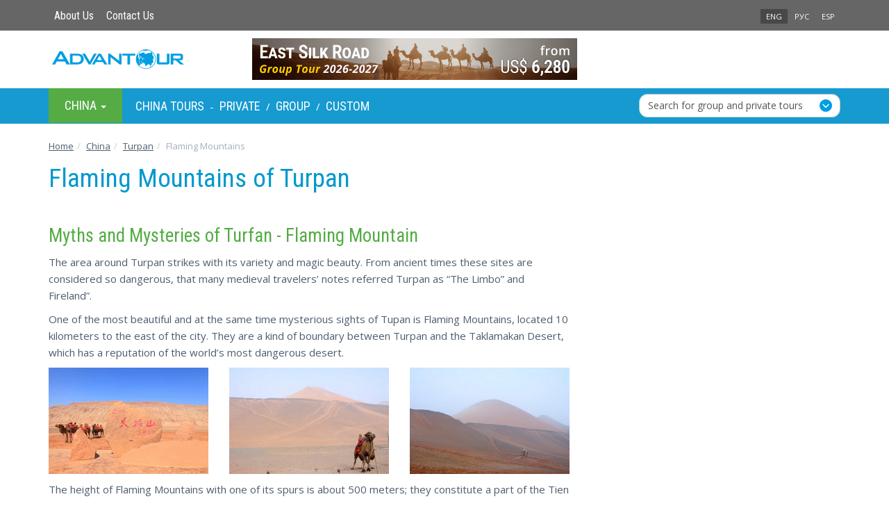

--- FILE ---
content_type: text/html; charset=utf-8
request_url: https://www.advantour.com/china/turpan/flaming-mountains.htm
body_size: 31958
content:
<!DOCTYPE html>
<html lang="en">
  <head>
     
    <meta http-equiv="Content-Type" content="text/html; charset=utf-8">
    <title>The mysterious beauty of the Flaming Mountains of Turfan</title>

    <meta name="description" content="One of the most mysterious places of Turfan considered Flaming Mountains, which are a kind of boundary between Turfan and the Taklamakan Desert, having the glory of the most dangerous deserts in the world.">
    <meta name="keywords" content="Flaming Mountains, Turpan">
    <meta http-equiv="X-UA-Compatible" content="IE=edge">
    <meta name="viewport" content="width=device-width, initial-scale=1, user-scalable=no"> 
    <link rel='alternate' hreflang='x-default' href='https://www.advantour.com/china/turpan/flaming-mountains.htm' />
    <link rel='alternate' hreflang='en' href='https://www.advantour.com/china/turpan/flaming-mountains.htm' />
    <link rel='alternate' hreflang='ru' href='https://www.advantour.com/rus/china/turpan/flaming-mountains.htm' />    
<!-- Open Graph Meta Tags -->
<meta property="og:url" content="https://www.advantour.com/china/turpan/flaming-mountains.htm" />
<meta property="og:type" content="website" />
<meta property="og:title" content="The mysterious beauty of the Flaming Mountains of Turfan" />
<meta property="og:description" content="One of the most mysterious places of Turfan considered Flaming Mountains, which are a kind of boundary between Turfan and the Taklamakan Desert, having the glory of the most dangerous deserts in the world." />
<meta property="og:image" content="https://www.advantour.com/img/china/turpan/flaming-mountains1_sm.jpg" />
    <link href="/css/bootstrap.min.css" rel="stylesheet">
    <link href="/css/custom.css" rel="stylesheet">
          
    <link rel="canonical" href="https://www.advantour.com/china/turpan/flaming-mountains.htm" />     

<!-- Google Tag Manager -->
<script>(function(w,d,s,l,i){w[l]=w[l]||[];w[l].push({'gtm.start':
new Date().getTime(),event:'gtm.js'});var f=d.getElementsByTagName(s)[0],
j=d.createElement(s),dl=l!='dataLayer'?'&l='+l:'';j.async=true;j.src=
'https://www.googletagmanager.com/gtm.js?id='+i+dl;f.parentNode.insertBefore(j,f);
})(window,document,'script','dataLayer','GTM-W2BMSRM');</script>
<!-- End Google Tag Manager -->


  </head>
  <body data-spy="scroll" data-target="#TourMenuSpy" data-offset="80">
<!-- Google Tag Manager (noscript) -->
<noscript><iframe src="https://www.googletagmanager.com/ns.html?id=GTM-W2BMSRM"
height="0" width="0" style="display:none;visibility:hidden"></iframe></noscript>
<!-- End Google Tag Manager (noscript) -->    <div class='top'>
        <div class="container">
            <div class='row'>
    <div class='col-xs-4'>
        <ul class='nav nav-pills top-menu'>            
            <li><a href="/about.htm">About Us</a></li>
            <li><a href="/china/contacts.htm">Contact Us</a></li>
        </ul>
    </div>
    <div class='col-xs-4'>
            </div>
    <div class='col-xs-4 lang'>
        <ul class='nav nav-pills pull-right'>
                <li class='active'><a href='/china/turpan/flaming-mountains.htm' title='Flaming Mountains of Turpan'>ENG</a></li><li><a href='/rus/china/turpan/flaming-mountains.htm' title='Огненные горы Турфана'>РУС</a></li><li><a href='/es/china/' title='China'>ESP</a></li></ul>    </div>
</div>
        </div>
    </div>

    <div class="container">
        <header>            
            <div class='row'>
    <div class='col-xs-6 col-md-3'>
        <a href="/" class='logo'><img src="/images/logo.svg" class='img-responsive' alt="Advantour"></a>
    </div>
    <div class='col-md-6 hidden-xs hidden-sm'>
        <div class='slogan'><a rel='nofollow' href='/ads.php?id=9&db=china&ln=en' title="East Silk Road Small Group Tour" onclick='ga4SelectItem({"item_name":"21-day East Silk Road Small Group Tour","item_id":"135","item_category":"Silk Road Small Group Escorted Tours 2026-2027","index":1,"quantity":1,"price":6280,"currency":"USD","promotion_id":"135","promotion_name":"21-day East Silk Road Small Group Tour promo","creative_name":"21-day East Silk Road Small Group Tour banner","creative_slot":"top_banner_promotion"})'><img src='/img/china/banners/east-silk-road-group-tour-banner.png' border='0' width='468' alt="East Silk Road Small Group Tour" class='img-responsive' style=''></a></div>
    </div>
    <div class='col-xs-6 col-md-3'>
            </div>
</div>        </header>
    </div>

    <!-- Top menu -->
    <div class='menu-line'>
        <div class="container">
            <nav class="navbar navbar-default menu">
    <div class="container-fluid">

    <div class="collapse navbar-collapse" id="navbar-collapse"> 
    <ul class="nav navbar-nav">
                <li class="dropdown hovermenu hidden-xs" id='menu-dest'>
            <a class="dropdown-toggle parent" data-toggle="dropdown" href="/china/" role="button" aria-haspopup="true" aria-expanded="false">
              China <span class="caret"></span>
            </a>
            <ul class="dropdown-menu">
                <li><a href="/silkroad/"><b>Silk Road</b></a></li>
                <li><a href="/central-asia/"><b>Central Asia</b></a></li>                         
                <li><a href="/kazakhstan/">Kazakhstan</a></li>
                <li><a href="/kyrgyzstan/">Kyrgyzstan</a></li>
                <li><a href="/tajikistan/">Tajikistan</a></li>
                <li><a href="/turkmenistan/">Turkmenistan</a></li>
                <li><a href="/uzbekistan/">Uzbekistan</a></li>
                <li><a href="/caucasus/"><b>Caucasus</b></a></li>
                <li><a href="/armenia/">Armenia</a></li>
                <li><a href="/azerbaijan/">Azerbaijan</a></li>
                <li><a href="/georgia/">Georgia</a></li>
                <li role="separator" class="divider"></li>
                <li><a href="/china/">China</a></li>
                <li><a href="/japan/">Japan</a></li>
                <li><a href="/russia/">Russia</a></li>
                <li><a href="/turkey/">Turkey</a></li>
            </ul>
        </li>
        
<!-- Top menu -->
                <div class="navbar-text" style="color: #fff;">
            <a href="/china/tours.htm" title="China Tours - Group Packages & Private Trips" >China Tours</a> -
            <a href="/china/tours/private.htm" title="China Private Tours">Private</a> /
                        <a href="/china/tours/group.htm" title="China Group Departures">Group</a> /
                        <a href="/china/tours/custom.htm" title="China Custom Tours">Custom</a>
                    </div>
        
        <style type="text/css">
    .form-control-wrapper .form-control{
        appearance:none;
        -webkit-appearance:none;
        -moz-appearance:none;
        height: 34px;
        border:1px #B2C8D1 solid;
        border-radius:10px;
        padding:0 12px;
        margin-bottom: 0;
    }
    .navbar-nav {
        display: flex;
        align-items: center;
        width: 100%;
        justify-content: flex-start;
    }
    .form-control-wrapper{
        position:relative;
        width:100%;
    }
    .form-control-wrapper::after{content:url("/images/forward.svg");position:absolute;right:12px;top:8px;pointer-events:none;z-index:8}
    .dropdown-toggle.form-control{
        text-align:left;
        white-space:nowrap;
        overflow:hidden;
        text-overflow: ellipsis;
        border-radius: 12px;
    }
    .dropdown-menu {
        width: auto;
        min-width: 100%;
    }
    .form-control-wrapper.open .dropdown-menu {
        display: flex;
        flex-direction: column;
    }
    .checkbox-grid {
        width: 100%;
    }
    .search-tour-btn{
        margin: 0 10px 6px;
    }
    .checkbox-grid{display:grid;grid-template-columns:auto auto;padding:12px 10px;column-gap:12px}
    .custom-checkbox{display:block;position:relative;padding:0;padding-left:30px;margin-bottom:12px;cursor:pointer;user-select:none;color:#424242}
    .custom-checkbox input{position:absolute;opacity:0;cursor:pointer}
    .checkmark{position:absolute;top:0;left:0;height:24px;width:24px;background-color:#fff0;border:1.5px solid #B2C8D1;border-radius:4px;opacity:100%}
    .custom-checkbox:hover input~.checkmark{background-color:#fff}
    .custom-checkbox input:checked~.checkmark{background-color:#fff;border-color:#B2C8D1}
    .checkmark:after{content:"";position:absolute;display:none}
    .custom-checkbox input:checked~.checkmark:after{display:block}
    .custom-checkbox .checkmark:after{left:35%;top:2%;width:8px;height:18px;border:solid #00adee;border-width:0 3px 3px 0;transform:rotate(45deg)}
    .month-checkboxes {
        display: grid;
        grid-template-columns: repeat(4, 1fr);
        gap: 6px;
    }
    .search-text{
        margin: 8px 10px 4px;
        font-weight: 600;
    }
    .search-form {
        display: flex;
        align-items: center;
        margin-left: auto;
        width: 290px;
        padding: 0;
    }
    .search-form form {
        width: 100%;
        display: flex;
        align-items: center;
    }
    .menu-line {
        position: sticky;
        top: 0;
        z-index: 1000;
    }
    .search-menu-wrapper {
        display: none;
    }

    @media (max-width: 991.98px) {
        .menu-line {
            position: static;
        }
        .menu-line .search-form {
            display: none;
        }
        .search-menu-wrapper {
            display: block;
            padding: 8px 0;
            background: #EBF9FF;
            margin-top: -1.4%;
        }
        .search-menu-wrapper .container{
            margin-bottom: 0;
        }
    }
</style>

<!-- search form -->
<li class="search-form">
    <form action="https://www.advantour.com/search.htm" method="post"  autocomplete="off">
        <div class="form-control-wrapper dropdown">
            <button class="dropdown-toggle form-control" type="button" id="dropdownMenu1" data-toggle="dropdown" aria-haspopup="true" aria-expanded="false">
                Search for group and private tours
            </button>
            <div class="dropdown-menu" aria-labelledby="dropdownMenu1">
                <h5 class="search-text">Destinations</h5>
                <div class="checkbox-grid">
                    <div>
                        <label class="custom-checkbox destination"><input type="checkbox" onchange="checkDis()" value="Central-asia"><b>Central Asia</b><span class="checkmark"></span></label>
                        <label class="custom-checkbox destination"><input type="checkbox" onchange="checkDis()" value="Uzbekistan">Uzbekistan<span class="checkmark"></span></label>
                        <label class="custom-checkbox destination"><input type="checkbox" onchange="checkDis()" value="Kazakhstan">Kazakhstan<span class="checkmark"></span></label>
                        <label class="custom-checkbox destination"><input type="checkbox" onchange="checkDis()" value="Kyrgyzstan">Kyrgyzstan<span class="checkmark"></span></label>
                        <label class="custom-checkbox destination"><input type="checkbox" onchange="checkDis()" value="Turkmenistan">Turkmenistan<span class="checkmark"></span></label>
                        <label class="custom-checkbox destination"><input type="checkbox" onchange="checkDis()" value="Tajikistan">Tajikistan<span class="checkmark"></span></label>
                    </div>
                    <div>
                        <label class="custom-checkbox destination"><input type="checkbox" onchange="checkDis()" value="Silkroad"><b>Silk Road</b><span class="checkmark"></span></label>
                        <label class="custom-checkbox destination"><input type="checkbox" onchange="checkDis()" value="China">China<span class="checkmark"></span></label>
                        <label class="custom-checkbox destination"><input type="checkbox" onchange="checkDis()" value="Caucasus"><b>Caucasus</b><span class="checkmark"></span></label>
                        <label class="custom-checkbox destination"><input type="checkbox" onchange="checkDis()" value="Georgia">Georgia<span class="checkmark"></span></label>
                        <label class="custom-checkbox destination"><input type="checkbox" onchange="checkDis()" value="Azerbaijan">Azerbaijan<span class="checkmark"></span></label>
                        <label class="custom-checkbox destination"><input type="checkbox" onchange="checkDis()" value="Armenia">Armenia<span class="checkmark"></span></label>
                    </div>
                    <input type="hidden" id="destinationInput" name="destination" value="">
                </div>
                <h5 class="search-text">Departure dates</h5>
                <div class="month-checkboxes checkbox-grid">
                    <label class="custom-checkbox departure"><input type="checkbox" onchange="checkDis()" value="1">Jan <span class="checkmark"></span></label>
                    <label class="custom-checkbox departure"><input type="checkbox" onchange="checkDis()" value="2">Feb <span class="checkmark"></span></label>
                    <label class="custom-checkbox departure"><input type="checkbox" onchange="checkDis()" value="3">Mar <span class="checkmark"></span></label>
                    <label class="custom-checkbox departure"><input type="checkbox" onchange="checkDis()" value="4">Apr <span class="checkmark"></span></label>
                    <label class="custom-checkbox departure"><input type="checkbox" onchange="checkDis()" value="5">May <span class="checkmark"></span></label>
                    <label class="custom-checkbox departure"><input type="checkbox" onchange="checkDis()" value="6">Jun <span class="checkmark"></span></label>
                    <label class="custom-checkbox departure"><input type="checkbox" onchange="checkDis()" value="7">Jul <span class="checkmark"></span></label>
                    <label class="custom-checkbox departure"><input type="checkbox" onchange="checkDis()" value="8">Aug <span class="checkmark"></span></label>
                    <label class="custom-checkbox departure"><input type="checkbox" onchange="checkDis()" value="9">Sep <span class="checkmark"></span></label>
                    <label class="custom-checkbox departure"><input type="checkbox" onchange="checkDis()" value="10">Oct <span class="checkmark"></span></label>
                    <label class="custom-checkbox departure"><input type="checkbox" onchange="checkDis()" value="11">Nov <span class="checkmark"></span></label>
                    <label class="custom-checkbox departure"><input type="checkbox" onchange="checkDis()" value="12">Dec <span class="checkmark"></span></label>
                    <input type="hidden" name="departure" id="departureInput" value="">
                </div>
                <h5 class="search-text">Tour type</h5>
                <div class="checkbox-grid">
                    <label class="custom-checkbox tour-type"><input type="checkbox" onchange="checkDis()" value="group" name="tour_type">Group<span class="checkmark"></span></label>
                    <label class="custom-checkbox tour-type"><input type="checkbox" onchange="checkDis()" value="private" name="tour_type">Private<span class="checkmark"></span></label>
                    <input type="hidden" name="type" id="tourTypeInput" value="">
                </div>
                <button type="submit" id="search-tour-btn" class="btn btn-primary search-tour-btn" disabled="disabled">Search Tours</button>
            </div>
        </div>
    </form>
</li>
<script type="application/javascript">
    document.addEventListener("DOMContentLoaded", function() {
        const form = document.querySelector('.search-form form');
        const searchWrapper = document.createElement('div');
        searchWrapper.className = 'search-menu-wrapper';
        const container = document.createElement('div');
        container.className = 'container';
        searchWrapper.appendChild(container);
        const menuLine = document.querySelector('.menu-line');
        menuLine.parentNode.insertBefore(searchWrapper, menuLine.nextSibling);

        function moveForm() {
            if (window.innerWidth <= 991.98) {
                if (!container.contains(form)) {
                    container.appendChild(form);
                }
            } else {
                const originalParent = document.querySelector('.search-form');
                if (originalParent && !originalParent.contains(form)) {
                    originalParent.appendChild(form);
                }
            }
        }
        moveForm();
        window.addEventListener('resize', moveForm);
    });

    function checkDis() {
        const selectedDestinations = Array.from(document.querySelectorAll('.destination input:checked')).map(input => input.value);
        document.getElementById("destinationInput").value = selectedDestinations.join(',');
        const selectedMonths = Array.from(document.querySelectorAll('.departure input:checked')).map(input => input.value);
        document.getElementById("departureInput").value = selectedMonths.join(',');
        const selectedTypes = Array.from(document.querySelectorAll('.tour-type input:checked')).map(i => i.value);
        document.getElementById("tourTypeInput").value = selectedTypes.join(',');
        if (document.getElementById("destinationInput").value !== "" || document.getElementById("monthsInput").value !== "" || document.getElementById("tourTypeInput").value !== "") {
            $(".search-tour-btn").prop("disabled", false);
        } else {
            $(".search-tour-btn").prop("disabled", true);
        }

    }

    document.querySelector('.form-control-wrapper .dropdown-menu').addEventListener('click', (event) => {
        event.stopPropagation();
    });
</script>    </ul>
    </div><!-- /.navbar-collapse -->
  </div><!-- /.container-fluid -->
</nav>        </div>
    </div>
        <div class="container" >
        <!-- Content and right block (banner) -->
        <div class="row">
            <ol class="breadcrumb" itemscope itemtype="https://schema.org/BreadcrumbList">
<li itemprop='itemListElement' itemscope itemtype='https://schema.org/ListItem'>
            <a itemprop='item' href='/' title='Advantour Home Page'>
                <span itemprop='name'>Home</span>
            </a>
            <meta itemprop='position' content='1' />
        </li><li itemprop='itemListElement' itemscope itemtype='https://schema.org/ListItem'><a itemprop='item' href='/china/' title='China Travel'><span itemprop='name'>China</span></a><meta itemprop='position' content='2' /></li><li itemprop='itemListElement' itemscope itemtype='https://schema.org/ListItem'><a itemprop='item' href='/china/turpan.htm' title='Turpan city, China'><span itemprop='name'>Turpan</span></a><meta itemprop='position' content='3' /></li><li itemprop='itemListElement' itemscope itemtype='https://schema.org/ListItem' class='active'><span itemprop='name'>Flaming Mountains</span><meta itemprop='position' content='4' /></li></ol><div class='container' style='margin: 10px 0 15px;'><h1>Flaming Mountains of Turpan</h1></div>            
                        <section class="col-md-8"> 
                 <article><h2>Myths and Mysteries of Turfan - Flaming Mountain</h2>
<p>The area around Turpan strikes with its variety and magic beauty. From ancient times these sites are considered so dangerous, that many medieval travelers&rsquo; notes referred Turpan as &ldquo;The Limbo&rdquo; and Fireland&rdquo;.</p>
<p>One of the most beautiful and at the same time mysterious sights of Tupan is Flaming Mountains, located 10 kilometers to the east of the city. They are a kind of boundary between Turpan and the Taklamakan Desert, which has a reputation of the world&rsquo;s most dangerous desert.</p>
<div class="row">
<div class="col-sm-4 text-center"><a title="Flaming Mountains of Turpan" rel="lightbox[gallery]" href="/img/china/turpan/flaming-mountains1.jpg"><img style="margin-bottom:10px;" src="/img/china/turpan/flaming-mountains1_sm.jpg" alt="Flaming Mountains of Turpan" title="Flaming Mountains of Turpan" class="img-responsive" /></a></div>
<div class="col-sm-4 text-center"><a title="Flaming Mountains of Turpan" rel="lightbox[gallery]" href="/img/china/turpan/flaming-mountains2.jpg"><img style="margin-bottom:10px;" src="/img/china/turpan/flaming-mountains2_sm.jpg" alt="Flaming Mountains of Turpan" title="Flaming Mountains of Turpan" class="img-responsive" /></a></div>
<div class="col-sm-4 text-center"><a title="Flaming Mountains of Turpan" rel="lightbox[gallery]" href="/img/china/turpan/flaming-mountains3.jpg"><img style="margin-bottom:10px;" src="/img/china/turpan/flaming-mountains3_sm.jpg" alt="Flaming Mountains of Turpan" title="Flaming Mountains of Turpan" class="img-responsive" /></a></div>
</div>
<p>The height of Flaming Mountains with one of its spurs is about 500 meters; they constitute a part of the Tien Shan Mountains. Their length is over 97 km, and the highest point reaches 830 meters. It opens a magnificent view of Turpan and its surroundings. From there you can see the famous Grape Valley, located at the piedmont, and also the ancient city of Gaochang, with its temple ruins and the famous Bezeklik mountain caves.</p>
<p>At sunset, when the mountains are painted in the colors of the declining sun, their slopes look like the flame, making a mountain flamy. The mountains themselves were formed 50 million years ago. Yet before the arrival of the first man, Flaming Mountains were active volcanoes. Within a few million years, the lava, flowing down, formed a kind of ravines adding the today&rsquo;s yellowish-orange color to the mountains.</p>
<p>Flaming Mountains are associated with the most unusual and mysterious rumors and legends. One of the Uygur legends has it that a bleeding evil dragon once killed in this place turned into Flaming Mountains. Many travelers often said that the shape of the mountains really resembles a dragon stiff in death.</p></article>            </section>
            
                        <aside class="col-md-4">
                <div class=''>
                    


                </div>
            </aside>
                        
        </div>
        
        <!-- You Might Also Enjoy Tours  -->        <!-- Country guide links  -->
            </div>
    
    <footer>
        <div class="container">
            <!--Bottom Menu-->
            <div class='row' style="line-height: 26px;">
                <div class='col-sm-4'>
                <h4>Travel Destinations</h4>
                <div class="row">
                    <div class="col-xs-6">
                        <a href="/silkroad/"><b>Silk Road</b></a><br>
                        <a href="/central-asia/"><b>Central Asia</b></a><br>
                        <a href="/uzbekistan/">Uzbekistan</a><br>
                        <a href="/kazakhstan/">Kazakhstan</a><br>
                        <a href="/kyrgyzstan/">Kyrgyzstan</a><br>
                        <a href="/tajikistan/">Tajikistan</a><br>
                        <a href="/turkmenistan/">Turkmenistan</a><br>
                    </div>
                    <div class="col-xs-6">
                        <a href="/caucasus/"><b>Caucasus</b></a><br>
                        <a href="/georgia/">Georgia</a><br>
                        <a href="/azerbaijan/">Azerbaijan</a><br>
                        <a href="/armenia/">Armenia</a><br><br>
                        <a href="/china/">China</a><br>
                        <a href="/japan/">Japan</a><br>
                        <a href="/russia/">Russia</a><br>
                        <a href="/turkey/">Turkey</a><br>
                    </div>
                </div>

            </div>
                    <div class='col-xs-6 col-sm-2'>
                <h4>Services</h4>
                <a href="/china/tours/group.htm">Small Group Tours</a><br>
                <a href="/china/tours/private.htm">Private Tours</a><br>
                <a href="/china/tours/custom.htm">Custom Tours</a><br>
                            </div>
                <div class="col-xs-6 col-sm-2" style="margin-bottom: 15px;">
                <h4>Company</h4>
                <a href="/about.htm">About Us</a><br>
                <a href="/testimonials.htm">Testimonials</a><br>
                <a href="/booking-terms.htm">Booking Terms</a><br>
                <a href="/privacy-policy.htm">Privacy Policy</a><br>
                <a href="/sustainability-policy.htm" title="Advantour’s Sustainability Policy">Sustainability Policy</a><br>
                <a href="/china/contacts.htm">Contacts</a><br>
            </div>

    
            <div class="clearfix" style="margin-bottom: 15px;"></div>
            <div class="col-xs-6 col-xs-4">
                <img width="120px" src="/images/visa-master.svg">
            </div>
                <div class="col-sm-4">
                            </div>
                <div class="col-xs-6 col-sm-4">
                <div class="pull-right">
                                            <a rel="nofollow" target='_blank' href="https://www.facebook.com/advantour"><div id='facebook'></div></a>
                        <a rel="nofollow" target='_blank' href="https://www.instagram.com/advantourcom"><div id='instagram'></div></a>
                                            <a rel="nofollow" target='_blank' href="https://www.youtube.com/user/advantourcom"><div id='youtube'></div></a>
                    
                </div>
            </div>
    </div><br>
            <!--Footer-->
            <div class='row'>
    <div class='col-sm-5 col-md-4'>
        Copyright © 2001 — 2026 Advantour<br>
        All rights reserved
    </div>
    <div class='col-xs-8 col-sm-3 col-md-4'>

    </div>
    <div class='col-xs-4 lang'>

    </div>
</div>        </div> 
    </footer>
<div class="container text-right"><a href="" class="backtop" id="toTop" style="display: none;"><span class="glyphicon glyphicon-circle-arrow-up"></span></a></div>

    <script src="https://ajax.googleapis.com/ajax/libs/jquery/1.11.2/jquery.min.js"></script>
<script src="https://cdn.jsdelivr.net/npm/bootstrap@3.3.2/dist/js/bootstrap.min.js"></script>
    
<link href="/css/lightgallery.min.css" rel="stylesheet">
<script src='/js/lightgallery.min.js'></script>
<!-- lightgallery plugins -->
<script src='/js/lg-thumbnail.min.js'></script>
<script src='/js/lg-fullscreen.min.js'></script>

    <script type='text/javascript'>
        $(document).ready(function() {
            $('#lightgallery').lightGallery({
                download: false,
                exThumbImage: 'data-exthumbimage'
            });
            $('section.col-md-8').lightGallery({
                download: false,
                selector: "a[rel='lightbox[gallery]']"
            });
                    });
    </script>
<script src='/js/totop.js'></script>

<script type='text/javascript'>
    
// Readmore
var maxheight = 260;
var windowWidth = $(window).width();
if(windowWidth <= 768){        
        //$('.collapse').removeClass('in');
        $('.dropdown').removeClass('hovermenu');
        maxheight = 290;
    }

var showText = "<div class='dropdown text-center'>Read more <span class='caret'></span></div>";
//var hideText = "<div class='dropup text-center'>Less <span class='caret'></span></div>";

$('.readmore').each(function () {
    var text = $(this);    
    if (text.find('img').length && windowWidth <= 768) maxheight = 338;
    if (maxheight!= 0 && text.height() > maxheight){text.css({ 'overflow': 'hidden','height': maxheight + 'px' });

    var link = $('<a href="#">' + showText + '</a>');
    var linkDiv = $('<div></div>');
    linkDiv.append(link);
    $(this).after(linkDiv);

    link.click(function (event) {
      event.preventDefault();
      if (text.height() > maxheight) {
          $(this).html(showText);
          //text.css('height', maxheight + 'px');
      } else {
          $(this).html('');
          text.css('height', 'auto');
      }
    });
    }       
});
        $('[data-toggle="popover"]').popover({html:true,trigger:'hover'});
    $("#tourday1").addClass("in").attr("aria-expanded", "true");
</script>

<script type='text/javascript'>
     
        dataLayer.push({ ecommerce: null });       
        dataLayer.push({
          event: 'view_promotion',
          ecommerce: {
            promotion_id: '135',
            promotion_name: '21-day East Silk Road Small Group Tour promo',
            creative_name: '21-day East Silk Road Small Group Tour banner',
            creative_slot: 'top_banner_promotion',
            items: [
            {"item_name":"21-day East Silk Road Small Group Tour","item_id":"135","item_category":"Silk Road Small Group Escorted Tours 2026-2027","index":1,"quantity":1,"price":6280,"currency":"USD","promotion_id":"135","promotion_name":"21-day East Silk Road Small Group Tour promo","creative_name":"21-day East Silk Road Small Group Tour banner","creative_slot":"top_banner_promotion"}
            ]
          }
        });
         
        dataLayer.push({ ecommerce: null });       
        dataLayer.push({
          event: 'view_promotion',
          ecommerce: {
            promotion_id: '22',
            promotion_name: '8-day China Small Group Tour 2026 promo',
            creative_name: '8-day China Small Group Tour 2026 banner',
            creative_slot: 'text_promotion',
            items: [
            {"item_name":"8-day China Small Group Tour 2026","item_id":"22","item_category":"Content text promo","index":1,"quantity":1,"price":1945,"currency":"USD","promotion_id":"22","promotion_name":"8-day China Small Group Tour 2026 promo","creative_name":"8-day China Small Group Tour 2026 banner","creative_slot":"text_promotion"}
            ]
          }
        });
        
    // Ecommerce GA4: Select item
    function ga4SelectItem(obj) {
        let event = "select_item";
        if ('creative_slot' in obj) event = "select_promotion";

        $("#tour_price").val(obj.price);
        //console.log(obj);
        dataLayer.push({ ecommerce: null });
        dataLayer.push({
            event: event,
            ecommerce: {
                items: [obj]
            }
        });
    }

    // Ecommerce GA4: Add to Cart & Checkout
    let flag = false;
    $( "#form-tour" ).on( "change", function() {
        if (!flag){
            let obj = {"item_name":"8-day China Small Group Tour 2026","item_id":"22","item_category":"Content text promo","index":1,"quantity":1,"price":1945,"currency":"USD","promotion_id":"22","promotion_name":"8-day China Small Group Tour 2026 promo","creative_name":"8-day China Small Group Tour 2026 banner","creative_slot":"text_promotion"};
            dataLayer.push({ ecommerce: null });
            dataLayer.push({
                event: 'add_to_cart',
                ecommerce: {
                    items: [obj]
                }
            });

            dataLayer.push({ ecommerce: null });
            dataLayer.push({
                event: 'begin_checkout',
                ecommerce: {
                    'value':obj.price,
                    'currency':obj.currency,
                    items: [obj]
                }
            });

            flag = true;
        }
    });
</script>
  </body>
</html>

--- FILE ---
content_type: image/svg+xml
request_url: https://www.advantour.com/images/forward.svg
body_size: 661
content:
<svg width="18" height="18" viewBox="0 0 18 18" fill="none" xmlns="http://www.w3.org/2000/svg">
<path d="M-3.93212e-07 8.91854C-6.08833e-07 13.8091 4.0735 17.8457 9 17.8457C13.9265 17.8457 18 13.8005 18 8.90992C18 4.02801 13.9265 -1.76532e-07 9 -3.9003e-07C4.0735 -6.03529e-07 -1.77972e-07 4.03663 -3.93212e-07 8.91854ZM4.53482 6.88298C4.85687 6.56384 5.34429 6.58109 5.64023 6.88298L8.9913 10.4193L12.3424 6.88298C12.6296 6.57247 13.1344 6.58109 13.4391 6.90023C13.7176 7.18486 13.7002 7.65063 13.413 7.96114L9.95745 11.6096C9.4352 12.1616 8.52998 12.1616 8.01644 11.6096L4.56093 7.96114C4.2911 7.68513 4.2824 7.15036 4.53482 6.88298Z" fill="#009EE2"/>
</svg>
